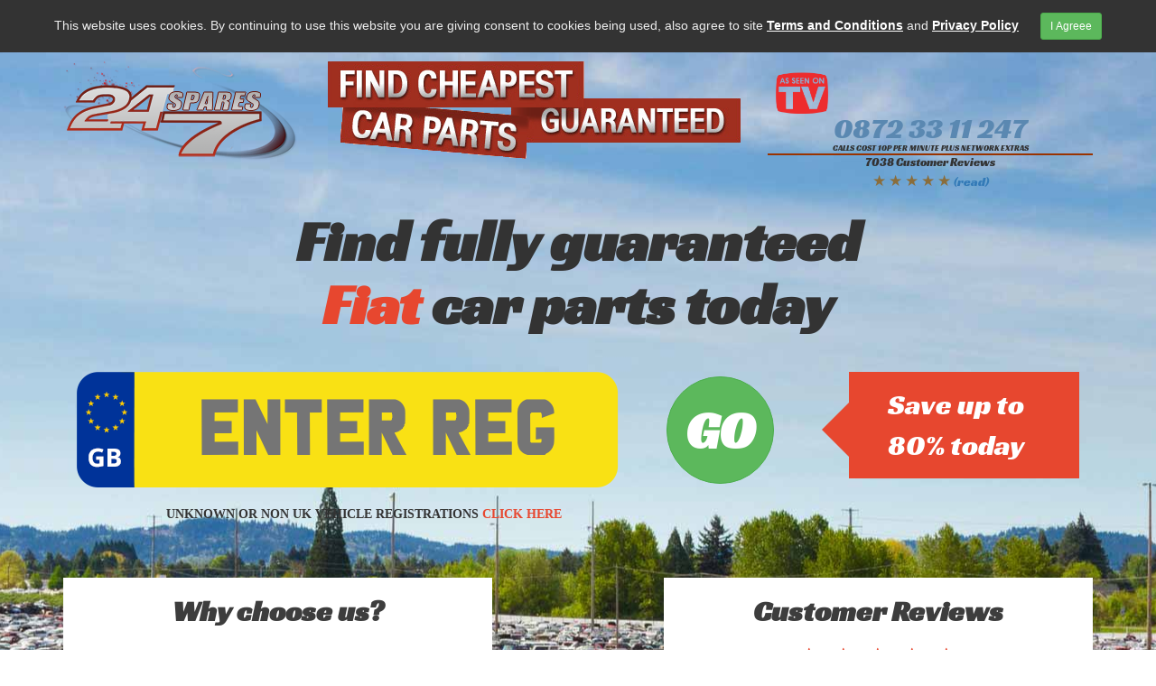

--- FILE ---
content_type: text/html; charset=UTF-8
request_url: https://www.247spares.co.uk/fiat/seicento
body_size: 5794
content:
<!DOCTYPE html>
<html lang="en">
<head>
<title>Fiat Seicento Parts, Cheap Fiat Seicento Spare Parts Online</title>
<link rel="shortcut icon" type="image/x-icon" href="/cheap_car_parts-16x16.ico" />
<link rel="shortcut icon" type="image/png" href="/cheap_car_parts-24x24.png" sizes="24x24" />
<link rel="shortcut icon" type="image/png" href="/cheap_car_parts-32x32.png" sizes="32x32" />
<link rel="shortcut icon" type="image/png" href="/cheap_car_parts-48x48.png" sizes="48x48" />
<link rel="shortcut icon" type="image/png" href="/cheap_car_parts-96x96.png" sizes="96x96" />
<link rel="shortcut icon" type="image/png" href="/cheap_car_parts-128x128.png" sizes="128x128" />
<link rel="shortcut icon" type="image/png" href="/cheap_car_parts-196x196.png" sizes="196x196" />
<link rel="apple-touch-icon" href="/cheap_car_parts-57x57.png" sizes="57x57" />
<link rel="apple-touch-icon" href="/cheap_car_parts-60x60.png" sizes="60x60" />
<link rel="apple-touch-icon" href="/cheap_car_parts-72x72.png" sizes="72x72" />
<link rel="apple-touch-icon" href="/cheap_car_parts-76x76.png" sizes="76x76" />
<link rel="apple-touch-icon" href="/cheap_car_parts-114x114.png" sizes="114x114" />
<link rel="apple-touch-icon" href="/cheap_car_parts-120x120.png" sizes="120x120" />
<link rel="apple-touch-icon" href="/cheap_car_parts-144x144.png" sizes="144x144" />
<link rel="apple-touch-icon" href="/cheap_car_parts-152x152.png" sizes="152x152" />
<link rel="preconnect" href="https://bat.bing.com" />
<link rel="preconnect" href="https://www.google-analytics.com" />
<link rel="preconnect" href="https://www.googletagmanager.com" />
<meta name="application-name" content="Cheap Car Parts" />
<meta name="msapplication-TileColor" content="#FFFFFF" />
<meta name="msapplication-square64x64logo" content="https://www.247spares.co.uk/cheap_car_parts-64x64.png" />
<meta name="msapplication-square70x70logo" content="https://www.247spares.co.uk/cheap_car_parts-70x70.png" />
<meta name="msapplication-TileImage" content="https://www.247spares.co.uk/cheap_car_parts-144x144.png" />
<meta name="msapplication-square150x150logo" content="https://www.247spares.co.uk/cheap_car_parts-150x150.png" />
<meta name="msapplication-square310x150logo" content="https://www.247spares.co.uk/cheap_car_parts-310x150.png" />
<meta name="msapplication-square310x310logo" content="https://www.247spares.co.uk/cheap_car_parts-310x310.png" />
<meta http-equiv="Content-Type" content="text/html; charset=utf-8"/>
<meta name="Geography" content="United Kingdom, Great Britain" />
<meta name="country" content="Great Britain" />
<meta name="viewport" content="width=device-width, initial-scale=1, maximum-scale=5, user-scalable=yes" />    
<meta name="verify-v1" content="JxKtd5HPXEDS7lZcbFxtap5SLtlTzCYuHf83FCWPGsQ=" />
<meta name="google-site-verification" content="lvQ6CYJVHcTbBFAOt7jvC6XgZJq9ckENbxmXIYfLCnc" />
<meta name="description" content="Car parts & accessories, vans & 4x4 parts. Online scrap yards & breakers quote on spare parts for car engines, gearboxes. Find new & used european car parts.">    
<meta name="keywords" content="Fiat Seicento Parts,  Breakers, Seicento  Engines,  Geaboxes, Fiat Breakers, Seicento Spares." />    
<link rel="stylesheet preload" href="/res/bootstrap/bootstrap_3/css/bootstrap.min.css" as="style">
<link rel="stylesheet preload" href="/res/bootstrap/bootstrap_3/css/font-awesome.min.css" as="style"/> 
<link rel="stylesheet preload" href="/res/css/mmt.css" as="style"/>
<!--[if IE]>
<link rel="stylesheet preload" href="/res/css/mmt.ie.css" as="style"/>
<![endif]-->
<script src="/res/javascript/jquery-1.11.1.min.js"></script>   
<script src="/res/bootstrap/bootstrap_3/js/bootstrap.min.js"></script>    
</head>
<body id="bg">
<!--googleoff: index-->
<div style="background: #333; text-align:center; color:#eee; padding: 14px; font-family: 'Helvetica Neue',Helvetica,Arial,sans-serif;">This website uses cookies. By continuing to use this website you are giving consent to cookies being used, also agree to site <a href="/terms" target="_blank"><strong><u style="color:#fff">Terms and Conditions</u></strong></a> and <a href="/privacy" target="_blank"><strong><u style="color:#fff">Privacy Policy</u></strong></a> <button type="button" class="btn btn-sm btn-success" style="margin-left:2rem" id="agree">I Agreee</button></div>
<script type="text/javascript">$(document).ready(function(){$('#agree').click(function(){$.get('/accept_cookie');$(this).parent('div').remove()});});</script>
<!--googleon: index -->
<!-- Google Tag Manager -->
<noscript><iframe src="//www.googletagmanager.com/ns.html?id=GTM-K2V6KG"
height="0" width="0" style="display:none;visibility:hidden"></iframe></noscript>
<script>(function(w,d,s,l,i){w[l]=w[l]||[];w[l].push({'gtm.start':
new Date().getTime(),event:'gtm.js'});var f=d.getElementsByTagName(s)[0],
j=d.createElement(s),dl=l!='dataLayer'?'&l='+l:'';j.async=true;j.src=
'//www.googletagmanager.com/gtm.js?id='+i+dl;f.parentNode.insertBefore(j,f);
})(window,document,'script','dataLayer','GTM-K2V6KG');</script>
<!-- End Google Tag Manager -->
<!-- Piwik -->
<script type="text/javascript">
var _paq = _paq || [];
_paq.push(['trackPageView']);
_paq.push(['enableLinkTracking']);
(function() {
var u="https://www.247spares.co.uk/analytics/";
_paq.push(['setTrackerUrl', u+'piwik.php']);
_paq.push(['setSiteId', 3]);
var d=document, g=d.createElement('script'), s=d.getElementsByTagName('script')[0];
g.type='text/javascript'; g.async=true; g.defer=true; g.src=u+'piwik.js'; s.parentNode.insertBefore(g,s);
})();
</script>
<noscript><p><img src="https://www.247spares.co.uk/analytics/piwik.php?idsite=3" style="border:0;" alt="" width="1" height="1" /></p></noscript>
<!-- End Piwik Code -->
<div class="top">
<div class="container">
<div class="row" style="margin-top:10px;">
<div class="col-md-5 col-lg-3 col-xs-4 text-center">
<a id="logo" href="/" title="buy car spares &amp; parts online">
<img alt="buy car spares &amp; parts online" src="/res/images/logo-trans.png" class="img-responsive img-fluid" width="261" height="110">
</a>
</div>
<div class="col-md-7 col-lg-5 col-xs-8 text-center">
<img alt="Find Cheapest Parts" src="/res/images/find-cheapest-car-parts-guaranteed-trans.png" class="img-responsive img-fluid" width="457" height="108">
</div>
<div class='col-md-1 hidden-xs hidden-sm hidden-md d-none d-xl-block'>
<a title="reviews" href="#reviews" data-toggle="modal" data-target="#reviews" class="l-customer-reviews" style="text-decoration:none;cursor:hand;"><div class="tv_img"></div></a>
</div>
<div class="col-md-1 d-none d-block-md hidden-lg"></div>
<div class="col-md-12 col-lg-4 col-xl-3 hidden-sm hidden-xs" itemscope itemtype="http://schema.org/LocalBusiness">
<div class="our_phone text-info" itemprop="telephone">0872 33 11 247</div>
<div class="call_costs text-dark">Calls cost 10p per minute plus network extras</div>
<div class="col-md-12 col-12 text-center text-secondary font-weight-bold" style="font-size:1.25rem">
7038 Customer Reviews 
<br />
</div>
<div class="col-md-12 col-12 text-warning text-center">
<big>&#9733; &#9733; &#9733; &#9733; &#9733;</big> <a href="#reviews" data-toggle="modal" data-target="#reviews" class="l-customer-reviews" style="text-decoration:none;cursor:hand;">(read)</a>
</div>
</div>
</div>
            <div class="col-lg-12">
                <div class="row">
                    <div class="col-sm-12" style="text-align:center">
                        <h1 class="main-title">Find fully guaranteed<br /><span class="fnt">Fiat</span> car parts today</h1>
                    </div>
                </div>
                <div class="row">
                    <div class="col-lg-12">  
                        <br />
                    </div>
                </div>
                <div class="row">
                    <div class="col-lg-9 hidden-xs hidden-sm">
                        <form action="/vehicle/step-2" method="post">
                            <input type="hidden" name="ref" value="pselection" />
                            <input type="text" name="vrm" class="vrm-plate" maxlength="8" autocomplete="off" placeholder="ENTER REG">
                            <input type="submit" name="vrm_submit" class="btn btn-success btn-lg vrm-submit" value="GO">                        
                        </form>
                    </div>
                    <div class="col-xs-12 hidden-lg hidden-md">
                        <br />
                        <form action="/vehicle/step-2" method="post">
                            <div class="form-group" style="text-align:center;">
                                <input type="hidden" name="do" value="lookup">
                                <label class="sr-only">VRM</label>
                                <div class="col-xs-12" style="text-align:center;">
                                <input id="vrm" name="vrm" type="text" class="form-control input-lg vrm-small" placeholder="ENTER REG" maxlength="8">
                                <input type="submit" name="vrm_submit" class="btn btn-success btn-lg vrm-submit" value="GO">           
								</div>
                            </div>
                            <input type="hidden" name="page" value="home">
                            <input type="hidden" name="ref" value="pselection">
                        </form>
                    </div>
                    <div class="col-lg-3 hidden-sm hidden-xs hidden-md">
                        <div class="tip-arrow"></div>
                        <div class="tip">Save up to 80% today</div>
                    </div>
                </div>
                <div class="row">
                    <div class="col-lg-7 hidden-sm hidden-xs">
                        <br />
                        <div class="no-vrm-or-non-uk-vrm-text">UNKNOWN OR NON UK VEHICLE REGISTRATIONS <a href="/vehicle/mycar">CLICK HERE</a></div>
                        <br />
                    </div>
                </div>
                <br />
                <br />
                <div class="row">
                    <div class="col-lg-5 top-info">
                        <br />
                        <h3>Why choose us?</h3>
                        <br />
                        <ul>
                            <li><span class="glyphicon glyphicon-ok-sign"></span> <span class="fnt">FREE</span> car parts search</li>
                            <li><span class="glyphicon glyphicon-ok-sign"></span> <span class="fnt">FREE</span> no obligation quote</li>
                            <li><span class="glyphicon glyphicon-ok-sign"></span> Quality <span class="fnt">GENUINE</span> car parts</li>
                            <li><span class="glyphicon glyphicon-ok-sign"></span> Quotes within minutes</li>
                            <li><span class="glyphicon glyphicon-ok-sign"></span> <span class="fnt">FAST</span> delivery</li>
                        </ul>
                        <br />
                    </div>
                    <div class="col-lg-2">
                        <br />
                        <br />
                        <br />
                        <br />
                    </div>
                    <div class="col-lg-5 top-info"> 
                        <br />
                        <h3>Customer Reviews</h3>
                        <br />
                        <div class="row stars">
                            <span class="glyphicon glyphicon-star"></span>
                            <span class="glyphicon glyphicon-star"></span>
                            <span class="glyphicon glyphicon-star"></span>
                            <span class="glyphicon glyphicon-star"></span>
                            <span class="glyphicon glyphicon-star"></span>
                        </div>
                        <div class="review" id="r177">
                            <div class="row content">
                                <span class="fa fa-quote-left"></span>
                                very impressed with speed of response to my search for spacesaver tyre for my friends car. ( he is not on internet) wish I had used 1st choice searching for a spacesaver for my Honda jazz, where I spent hours searching other sources. Only found 1st choice trying to help my friend., excellent service indeed. Will use in future when needing spares.                                <span class="fa fa-quote-right"></span>
                            </div>
                            <br />
                            <br />
                            <div class="row">
                                <div class="col-lg-6 pull-left user">Fergus Vallance</div>
                                <div class="col-lg-6 pull-right read-more"><p class="text-right"><a href="#customer-reviews" id="l-customer-reviews" class="btn">Read More <span class="fa fa-chevron-right"></span></a></p></div>
                            </div>
                        </div>
                    </div>
                </div>
                <div class="row">
                    <div class="col-lg-12">
                        <br />
                        <br />
                        <br />
                        <br />
                    </div>
                </div>
            </div>
        </div>
    </div>
    <div>
        <div class="col-lg-12 bar-1">
            <div class="container">
                <div class="col-lg-8 col-lg-offset-2">
                    <br />
                    <h2>Who are 24/7 Spares?</h2>
                    <br />
                    <p>We've been providing customers with excellent service since 2002. 
                    We're now probably the UK's largest parts network. 
                    With over 180 locations, more than 9 million parts from over 90,000 dismantled cars which range in age from 1985 to present day. 
                    Our systems are innovative and real time so you can search through all these parts effectively.</p>
                    <br />
                </div>
            </div>
        </div>
        <div class="col-lg-12 red-bar">
            <br />
        </div>		
        <div class="col-lg-12 pg-content">
            <div class="container">
                <div class="col-lg-8">											
					<div class="row">
						<h3>Fiat Seicento Parts</h3>
<br />
<p>247 Spares is the leading UK Fiat Seicento Parts supplier online, We probably have the largest stock of Used Seicento Spare Parts in the UK. 
We provide fully guaranteed second hand Fiat Seicento Parts direct to you at the cheapest prices anywhere. 
Get a Free quote now on all your Fiat Seicento Parts Takes less than 30 seconds.</p>
<h3>Fiat Seicento online</h3>
<br />
<p>At 247 Spares, we stock thousands of Fiat Seicento Parts right at your fingertips. 
You can now search for your own Fiat Seicento Car Parts Online, order them, and have them delivered directly to your door without leaving the comfort of your armchair. 
We also provide a telephone support line, just call one of our sales professionals to help assist you in finding the Fiat Seicento Parts you need. 
Our online database is the largest state of the art system that is used daily by professional car traders to locate Fiat Seicento Auto Parts, you can use the same system and save upto 80%.</p>
<br />
<br />
<h3>Guaranteed Fiat Seicento Engines - Gearboxes - Salvage:</h3>
<br />
<p>We Supply Fully Warranted Fiat Seicento Engines tested, & ready for immediate dispatch and we stock over 3000 fully guaranteed Gearboxes Manual & Automatics. 
We have a selection of damage repairable Fiat Seicento Salvage Cars online, complete with full pictures and descriptions, most have minor damage & can be easily repaired.</p>
<br />
<br />
<h3>Fiat Seicento Breakers:</h3>
<br />
<p>Don't waste endless hour's visiting Fiat Seicento Breakers yards. Simply complete the form below, supply as much information about your Fiat Seicento Vehicle and the car spares you require, Then you are simply moments away from finding the best prices on your Fiat Seicento parts. 
All our Fiat Seicento Breakers in the UK, offer fully guaranteed used Fiat Seicento car parts, with Next Day Nationwide Delivery Services across the UK.</p>
<br />
<br />					</div>
				</div>																	
                <br />
                <br />
                <div class="col-lg-3 col-lg-offset-1 side-menu">
                                            <div class="row">
                            <div class="col-lg-12 col-md-12 col-sm-12 col-xs-12">
                                <h3>Fiat Seicento car models</h3>
                                <ul>
                                                                    <li>
                                        <a href='/fiat/seicento/1.1'>Fiat Seicento 1.1</a>
                                    </li>
                                                                    <li>
                                        <a href='/fiat/seicento/900'>Fiat Seicento 900</a>
                                    </li>
                                                                </ul>
                            </div>
                        </div>
                                            
                                    </div>
            </div>
        </div>
		<div class="col-lg-12 red-bar no-margin">
			<br>
		</div>
        <div class="col-lg-12 bar-1">
            <div class="container">
                <div class="col-lg-12">
                    <br />
                    <h2>24/7 Spares is 100% FREE !!!<br />NO-OBLIGATION QUOTES Direct<br />Via PHONE - TEXT MESSAGE - EMAIL - FREE !!!<br />Discount Fiat Parts</h2>
                        <br />
                </div>
            </div>
        </div>
                <div class="col-lg-12 red-bar">
            <br />
        </div>
		<div class="col-lg-12 recent-requests">
            <div class="container">
                <div class="col-lg-12">
					<h3>Recent Part Requests</h3>
					<br />
                    <table class="table">
						<tr>
							<th>Make</th>
							<th>Model</th>
							<th>Year</th>
							<th>Part</th>
						</tr>
													<tr>
								<td nowrap="nowrap">FIAT</td>
								<td nowrap="nowrap">SEICENTO</td>
								<td nowrap="nowrap">2000</td>
								<td>Glass Sunroof Panel</td>
							</tr>
													<tr>
								<td nowrap="nowrap">FIAT</td>
								<td nowrap="nowrap">SEICENTO</td>
								<td nowrap="nowrap">2000</td>
								<td>Hand Brake</td>
							</tr>
													<tr>
								<td nowrap="nowrap">FIAT</td>
								<td nowrap="nowrap">SEICENTO</td>
								<td nowrap="nowrap">2001</td>
								<td>Clutch Quadrant</td>
							</tr>
													<tr>
								<td nowrap="nowrap">FIAT</td>
								<td nowrap="nowrap">SEICENTO</td>
								<td nowrap="nowrap">2003</td>
								<td>Rear Tailgate Gas Strut</td>
							</tr>
													<tr>
								<td nowrap="nowrap">FIAT</td>
								<td nowrap="nowrap">SEICENTO</td>
								<td nowrap="nowrap">2003</td>
								<td>Rev Counter</td>
							</tr>
													<tr>
								<td nowrap="nowrap">FIAT</td>
								<td nowrap="nowrap">SEICENTO</td>
								<td nowrap="nowrap">2002</td>
								<td>Revolution Counter With Plug</td>
							</tr>
													<tr>
								<td nowrap="nowrap">FIAT</td>
								<td nowrap="nowrap">SEICENTO</td>
								<td nowrap="nowrap">2001</td>
								<td>Both Headlights Left-hand Traffic</td>
							</tr>
											</table>
                </div>
            </div>
        </div>
		                <!-- Footer Navigation -->
        <div class="col-lg-12 bar-3 navigation">
            <div class="container">
                <ul class="list-inline">
                    <li><a href="/">Home</a></li>
                    <li><a href="/faqs">F.A.Q</a></li>
                    <li><a href="/contact">Contact Us</a></li>
                    <li><a href="/sitemap.php">Site Map</a></li>
                    <li><a href="/terms">Terms</a></li>					<li><a href="/privacy">Privacy</a></li>
                    <li><a href="/quotes">Login</a></li>
                    <li><a href="/joinnetwork.php">Join Network</a></li>
                    <li><a href="/used-engines">Used Engines</a></li>
                </ul>
            </div>
        </div>
    </div>
	
	<!-- Reviews Modal -->
	<script type="text/javascript">
		$(document).on("click","#l-customer-reviews, .l-customer-reviews",function(){
            $(".reviews-container iframe").attr('src','/reviews');
			$("#reviews").modal('show');
        });
        
        $(document).on('hide.bs.modal', '#reviews', function (event) {
            $(".reviews-container iframe").removeAttr('src');
        });
		var i;
        $(window).scroll(function() {
			
            if($(window).scrollTop() > 100)
                $(".scrollup").show();
            else
                $(".scrollup").hide();
            if($(window).scrollTop() + $(window).height() == $(document).height())
            {
                i++;
                if(i <= "100")
                {
                    $(".loader").show();
                    $.ajax({
                        type: "GET",
                        url: "/reviews/view/"+i,
                        success:function(data){
                            setTimeout(function(){
                                $(".reviews-container").append(data);
                                $(".loader").hide();
                            },750);
                        },
                        error:function(data){
                            alert(error);
                        }
                    });
                }
           }
        });
    </script>
    <!-- Modal -->
    <div class="modal fade" id="reviews" tabindex="-1" role="dialog" aria-labelledby="myModalLabel" aria-hidden="true">
      <div class="modal-dialog">
        <div class="modal-content">
          <div class="modal-header">
            <button type="button" class="close" data-dismiss="modal" aria-label="Close">Close <span aria-hidden="true">&times;</span></button>
            <h4 class="modal-title" id="myModalLabel">247 Spares Customer Reviews</h4>
          </div>
          <div class="modal-body reviews-container">
            <iframe style="border:none;width:100%;height:100%;"></iframe>
          </div>
          <div class="modal-footer">
            <button type="button" class="btn btn-default" data-dismiss="modal">Close</button>
          </div>
        </div>
      </div>
    </div>
</body>
</html>

--- FILE ---
content_type: text/css
request_url: https://www.247spares.co.uk/res/css/mmt.css
body_size: 1520
content:
    /* Main Title Font */
    @font-face { 
    font-family: Racing Sans One;
        src: url(/res/fonts/racingsansone-regular.eot) /* EOT file for IE */ ;
        src: url(/res/fonts/racingsansone-regular.eot?iefix) format("eot"),
             url(/res/fonts/racingsansone-regular.ttf) format("truetype");
	}
	/* Number Plate Font */
	@font-face { 
	font-family: UK Number Plate;
		src: url(/res/fonts/uknumberplate.eot) /* EOT file for IE */ ;
		src: url(/res/fonts/uknumberplate.eot?iefix) format("eot"),
			 url(/res/fonts/uknumberplate.ttf) format("truetype");
	}
	/* Font Awsome */
	@font-face { 
		font-family: Font Awsome;
		src: url(/res/bootstrap/bootstrap_3/fonts/fontawsome-webfont.ttf) format("truetype"); 
	}
	/* Open Sans */
	@font-face { 
		font-family: Open Sans;
		src: url(/res/fonts/opensans-regular.eot) /* EOT file for IE */ ;
		src: url(/res/fonts/opensans-regular.eot?iefix) format("eot");
	}
    
    body { font-family:"Racing Sans One" }
    input[type="text"] { font-family:"UK Number Plate"; }   
    .main-title { font-size:64px;font-weight:bold;  margin: 20px 0px; text-align:center}
    .vrm-plate { text-transform:uppercase;font-family:"UK Number Plate", Arial, Sans-serif;font-size:85px;font-weight:bold;padding:32px 19px 32px 82px;background:url(/res/images/vrm-plate-block.png) no-repeat;border:none;text-align:center;width:600px;height:128px; }
    .vrm-submit { font-size: 58px;font-weight: bold;border-radius: 81px;padding: 20px 20px;margin-top: -48px;margin-left:50px; }
	.col-xs-12 .vrm-submit  { font-size:24px;border-raidus:10px;margin-top:0px;float:right; }
    .tip { background:#e7472f;padding:14px 43px;font-size:32px;color:white; }
    .tip-arrow { width: 0;height: 0;border-top: 30px solid transparent;border-bottom: 30px solid transparent;border-right:30px solid #e7472f;float:left;margin-left:-30px;margin-top:34px; }
    .no-vrm-or-non-uk-vrm-text { text-align:center;font-weight:bold;font }
    .no-vrm-or-non-uk-vrm-text a { color:#e7472f; }
    .top-info { background:#fff; }
    .top-info h3 { text-align:center;font-weight:bold;color:#3d3d3d;font-size:32px; }
    .top-info ul { list-style:none;color:#3d3d3d;font-size:28px; }
    .top-info ul font, .fnt{ color:#e7472f;font-weight:bold; }
    .top-info ul span.glyphicon { color:#e7472f;font-size:23px; }
    .top-info .stars { text-align:center;font-size:32px;color:#e7472f; }
    fa { font-family: Font Awsome;color:#e7462f; }
    .tv_img { background: url(/res/images/as-seen-on-tv.png);width: 60px;height: 46px;background-size:cover;margin:12px 0px 0px 0px; float:right }
    .review .content { padding:5px 20px;color:#3d3d3d;font-size:15px; }
    .review .user { padding:0px 20px;font-weight:bold;font-style:italic; }
    .review .read-more a.btn { background-color:#404041;color:white; }
    .bar-1,.bar-2,.bar-3 { background:#3d3d3d;color:white;font-size:18px;font-family:Open Sans }
    .bar-2,.bar-3 { margin-top:50px; }
    .bar-1 h2,.bar-2 h2 { text-align:center;font-size:42px;font-family:Racing Sans One }
    .red-bar { background-color:#e7462f;margin-bottom:50px; }
    .pg-content h3 { font-size:32px;font-weight:bold; }
    .pg-content p { font-size:16px;font-family:"Open Sans"; }
    .side-menu { background:#f5f5f5;padding:5px 25px; }
    .side-menu h3 { padding:5px;font-size:24px; }
    .side-menu ul { list-style:none;padding-left:0px; }
    .side-menu ul li { padding:5px;font-size:16px;color:black;font-family:"Open Sans"; }
    .no-vrm-or-non-uk-vrm-text,.top-info ul li,.review .read-more a.btn,.recent-requests { font-family: "Open Sans"; }
    .review .user, .review .content { font-family: "Open Sans";font-style:italic; }
    .recent-requests h3 { font-family:Racing Sans One }
    .bar-3 { font-family: "Open Sans";background:#3d3d3d;font-size:14px;margin-top:40px; }
    .bar-3 ul { margin-bottom:0px; }
    .bar-3 ul li { padding:15px 20px; }
    .bar-3 ul li a { color:white;text-decoration:none; }
    .bar-3 ul li:hover { background-color:#4d4d4d; }
    h1, .h1, h2, .h2, h3, .h3 { margin:0px }
    input[type="submit"] { font-family: Racing Sans One }
	.modal-dialog { width: 80%;height: 80% }
    .modal-body { height:84%; }
	.modal-content { height:100%; } 	
    
	.no-margin { margin:0px 0px 0px 0px !important; }
	
    /* Chat Window Styling */
    body.chat,body.chat input,body.chat input[type="text"] { font-family:Open Sans }
    .live-chat-small { position: fixed;background-color:green;color:white;font-family:Open Sans;font-size:18px;bottom:0;right:25px;padding:10px 30px;z-index:9999;border-top-left-radius:15px;border-top-right-radius:15px; }
    .live-chat-window { display:none;width:250px;height:350px;position: fixed;background-color:white;border:solid 1px #3d3d3d;color:white;font-family:Open Sans;font-size:18px;bottom:0;right:25px;padding:0px 0px 10px 0px;z-index:9999;border-top-left-radius:15px;border-top-right-radius:15px; }
    .live-chat-window glyphicon,.live-chat-small glyphicon { font-size:15px; }
    .chat-header { color:white;background:green;margin:0px;border-top-left-radius:15px;border-top-right-radius:15px;padding:5px 0px; }
    .chat-header .close-chat { text-align:right; }
    
    @media screen and (min-width: 768px) {
        .top { background-image:url('/res/images/breaker_image_bg_hd.jpg');background-position:center;height:100%; }
    }
    @media screen and (max-width: 1199px) {
        .main-title { font-size:48px; }
        .vrm-small { padding-left: 60px;background-image:url('/res/images/vrm_gb_logo.png');background-repeat:no-repeat;width:80%;text-transform:uppercase;min-height:75px;background-size:contain;border-radius:0px 4px 4px 0px;margin:auto;background-color:#fae612;border:none;text-align:center;font-size:26px;font-weight:bold;float:left; }
    }
    @media screen and (max-width: 700px) {
        /*.vrm-small { padding-left: 60px;background-image:url('/res/images/vrm_gb_logo.png');background-repeat:no-repeat;width:80%;text-transform:uppercase;min-height:75px;background-size:contain;border-radius:0px 4px 4px 0px;margin:auto;background-color:#fae612;border:none;text-align:center;font-size:26px;font-weight:bold; }*/
		.vrm-submit { margin:0px; }
		.vrm-small { width:65%; }
    }
.our_phone{color:#5a88b1;font-size:32px;text-align:center;line-height:32px;white-space:nowrap}
.call_costs{font-size:9px;text-transform:uppercase;text-align:center;border-bottom:2px solid #930}

--- FILE ---
content_type: text/plain
request_url: https://www.google-analytics.com/j/collect?v=1&_v=j102&a=766942650&t=pageview&_s=1&dl=https%3A%2F%2Fwww.247spares.co.uk%2Ffiat%2Fseicento&ul=en-us%40posix&dt=Fiat%20Seicento%20Parts%2C%20Cheap%20Fiat%20Seicento%20Spare%20Parts%20Online&sr=1280x720&vp=1280x720&_u=YGBAgAABAAAAAC~&jid=1820650172&gjid=988859310&cid=134658315.1762100801&tid=UA-57604967-1&_gid=2035262868.1762100801&_slc=1&gtm=45He5au0h2n71K2V6KGv6865305za200zd6865305&gcd=13l3l3l3l1l1&dma=0&tag_exp=101509157~103116026~103200004~103233427~104527907~104528501~104684208~104684211~104948813~115480709~115583767~115938466~115938469~116217636~116217638~116253087~116253089&z=1325476013
body_size: -451
content:
2,cG-ZN5BSXRL9N